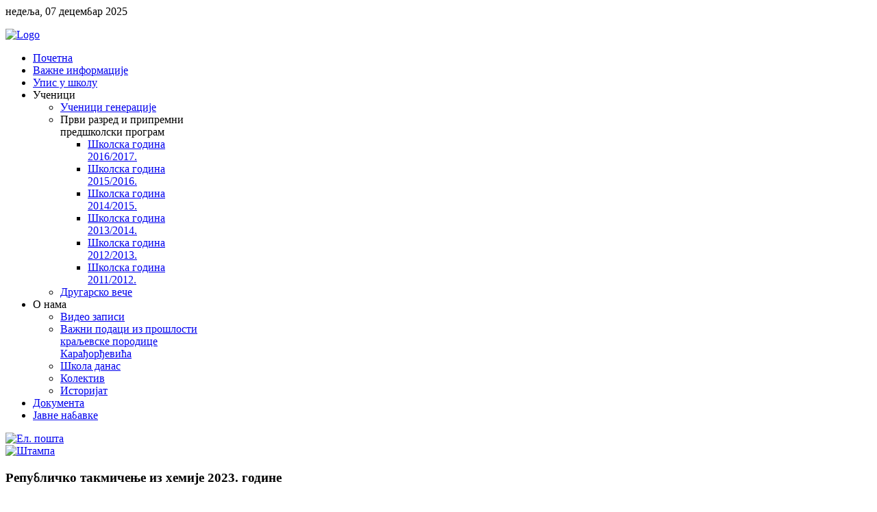

--- FILE ---
content_type: text/html; charset=utf-8
request_url: https://prvaskola.edu.rs/index.php/uc-nici/2011-12-25-20-57-41/sh-ls-g-din-2012-2013/21-uncategorised/1350-r-public-ic-nj-iz-h-i-2023-g-din
body_size: 6243
content:
<!DOCTYPE HTML>
<html lang="sr-rs" dir="ltr">

<head>
<meta charset="utf-8" />
<meta http-equiv="X-UA-Compatible" content="IE=edge,chrome=1">
<meta name="viewport" content="width=device-width, initial-scale=1">
  <base href="https://prvaskola.edu.rs/index.php/uc-nici/2011-12-25-20-57-41/sh-ls-g-din-2012-2013/21-uncategorised/1350-r-public-ic-nj-iz-h-i-2023-g-din" />
  <meta name="keywords" content="Прва основна школа, краљ Петар, Ужице, Андрија Ђуровић, Прва, основна, школа" />
  <meta name="author" content="Biljana" />
  <meta name="description" content="Званична презентација Прва основна школа краља Петра II Ужице" />
  <meta name="generator" content="Joomla! - Open Source Content Management" />
  <title> Републичко такмичење из хемије 2023. године</title>
  <link href="/templates/tk_3d_free/favicon.ico" rel="shortcut icon" type="image/vnd.microsoft.icon" />
  <link rel="stylesheet" href="/cache/widgetkit/widgetkit-328bfdf2.css" type="text/css" />
  <script src="/media/system/js/mootools-core.js" type="text/javascript"></script>
  <script src="/media/system/js/core.js" type="text/javascript"></script>
  <script src="/media/system/js/caption.js" type="text/javascript"></script>
  <script src="/media/widgetkit/js/jquery.js" type="text/javascript"></script>
  <script src="/cache/widgetkit/widgetkit-a42f5fbc.js" type="text/javascript"></script>
  <script type="text/javascript">
window.addEvent('load', function() {
				new JCaption('img.caption');
			});
  </script>

<link rel="apple-touch-icon-precomposed" href="/templates/tk_3d_free/apple_touch_icon.png" />
<link rel="stylesheet" href="/templates/tk_3d_free/css/base.css" />
<link rel="stylesheet" href="/templates/tk_3d_free/css/layout.css" />
<link rel="stylesheet" href="/templates/tk_3d_free/css/menus.css" />
<style>.wrapper { max-width: 1100px; }
#sidebar-b { width: 25%; }
#maininner { width: 75%; }
#menu .dropdown { width: 250px; }
#menu .columns2 { width: 500px; }
#menu .columns3 { width: 750px; }
#menu .columns4 { width: 1000px; }</style>
<link rel="stylesheet" href="/templates/tk_3d_free/css/modules.css" />
<link rel="stylesheet" href="/templates/tk_3d_free/css/tools.css" />
<link rel="stylesheet" href="/templates/tk_3d_free/css/system.css" />
<link rel="stylesheet" href="/templates/tk_3d_free/css/extensions.css" />
<link rel="stylesheet" href="/templates/tk_3d_free/css/custom.css" />
<link rel="stylesheet" href="/templates/tk_3d_free/css/font2/arial.css" />
<link rel="stylesheet" href="/templates/tk_3d_free/css/font3/arial.css" />
<link rel="stylesheet" href="/templates/tk_3d_free/css/style.css" />
<link rel="stylesheet" href="/templates/tk_3d_free/css/responsive.css" />
<link rel="stylesheet" href="/templates/tk_3d_free/css/print.css" />
<script src="/templates/tk_3d_free/warp/js/warp.js"></script>
<script src="/templates/tk_3d_free/warp/js/responsive.js"></script>
<script src="/templates/tk_3d_free/warp/js/accordionmenu.js"></script>
<script src="/templates/tk_3d_free/warp/js/dropdownmenu.js"></script>
<script src="/templates/tk_3d_free/js/template.js"></script>
</head>

<body id="page" class="page sidebar-b-right sidebars-1  isblog " data-config='{"twitter":0,"plusone":0,"facebook":0}'>

			
<!--begin block header-->			
	<div id="block-header">
		
		<div class="wrapper clearfix">

			<div class="wrapper clearfix">
		
			<div id="toolbar" class="clearfix">
	
								<div class="float-left">
				
										<time datetime="2025-12-07">недеља, 07 децембар 2025</time>
									
										
				</div>
									
								
			</div>
		
		</div>
		
			<header id="header">
	
				<div id="headerbar" class="clearfix">
				
						
					<a id="logo" href="https://prvaskola.edu.rs">
<p><img alt="Logo" src="/images/Logo.png" height="130" width="1000" /></p></a>
										
										
				</div>
			
								
				<div id="menubar"><div><div class="clearfix">
					
										<nav id="menu"><ul class="menu menu-dropdown">
<li class="level1 item25"><a href="/" class="level1"><span>Почетна</span></a></li><li class="level1 item153"><a href="/index.php/v-zn-inf-r-ci" class="level1"><span>Важне информације</span></a></li><li class="level1 item171"><a href="/index.php/upis" class="level1"><span>Упис у школу</span></a></li><li class="level1 item154 parent active"><span class="separator level1 parent active"><span>Ученици</span></span>
<div class="dropdown columns1"><div class="dropdown-bg"><div><div class="width100 column"><ul class="level2"><li class="level2 item7"><a href="/index.php/uc-nici/2011-09-12-19-35-20" class="level2"><span>Ученици генерације</span></a></li><li class="level2 item10 parent active"><span class="separator level2 parent active"><span>Први разред и припремни предшколски програм</span></span>
<ul class="level3"><li class="level3 item200"><a href="/index.php/uc-nici/2011-12-25-20-57-41/sh-ls-g-din-2016-2017" class="level3"><span>Школска година 2016/2017.</span></a></li><li class="level3 item197"><a href="/index.php/uc-nici/2011-12-25-20-57-41/sh-ls-g-din-2015-2016" class="level3"><span>Школска година 2015/2016.</span></a></li><li class="level3 item193"><a href="/index.php/uc-nici/2011-12-25-20-57-41/sh-ls-g-din-2014-2015" class="level3"><span>Школска година 2014/2015.</span></a></li><li class="level3 item135"><a href="/index.php/uc-nici/2011-12-25-20-57-41/sh-ls-g-din-2013-2014" class="level3"><span>Школска година 2013/2014.</span></a></li><li class="level3 item125 active current"><a href="/index.php/uc-nici/2011-12-25-20-57-41/sh-ls-g-din-2012-2013" class="level3 active current"><span>Школска година 2012/2013.</span></a></li><li class="level3 item11"><a href="/index.php/uc-nici/2011-12-25-20-57-41/20112012" class="level3"><span>Школска година 2011/2012.</span></a></li></ul></li><li class="level2 item9"><a href="/index.php/uc-nici/2011-09-12-20-15-54" class="level2"><span>Другарско вече</span></a></li></ul></div></div></div></div></li><li class="level1 item151 parent"><span class="separator level1 parent"><span>O нама</span></span>
<div class="dropdown columns1"><div class="dropdown-bg"><div><div class="width100 column"><ul class="level2"><li class="level2 item152"><a href="/index.php/o-n/fil-vi-sh-li-i-gr-du" class="level2"><span>Видео записи</span></a></li><li class="level2 item186"><a href="/index.php/o-n/v-zni-p-d-ci-iz-pr-shl-s-i-r-lj-vs-p-r-dic-r-d-rd-vic" class="level2"><span>Важни подаци из прошлости краљевске породице Карађорђевића</span></a></li><li class="level2 item4"><a href="/index.php/o-n/2011-06-14-17-28-12" class="level2"><span>Школа данас</span></a></li><li class="level2 item17"><a href="/document/kolektiv_23_24.pdf" target="_blank" class="level2"><span>Колектив</span></a></li><li class="level2 item2"><a href="/index.php/o-n/2011-05-08-11-08-15" class="level2"><span>Историјат</span></a></li></ul></div></div></div></div></li><li class="level1 item134"><a href="/index.php/d-u-n" class="level1"><span>Документа</span></a></li><li class="level1 item183"><a href="/index.php/vn-n-b-v" class="level1"><span>Јавне набавке</span></a></li></ul></nav>
						
										
				</div></div></div>
			
			</header>
			
		</div>
		
	</div>
<!--end block header-->
	
	
<!--begin block top a-->		
	<!--end block top a-->
	
	
		
	
<!--begin block top b-->		
	<!--end block top b-->
	
	
		
	
<!--begin block main-->		
		<div id="block-main">
		
		<div id="main" class="wrapper grid-block">
		
			<div id="maininner" class="grid-box">
			
								
								
								
				<section id="content" class="grid-block">
<div id="system-message-container">
</div>

<div id="system">

	
	<article class="item">

		
				<header>

											<div class="icon email"><a href="/index.php/component/mailto/?tmpl=component&amp;template=tk_3d_free&amp;link=77171b8d38455df62d040614f61a5068509f34d9" title="Ел. пошта" onclick="window.open(this.href,'win2','width=400,height=350,menubar=yes,resizable=yes'); return false;"><img src="/media/system/images/emailButton.png" alt="Ел. пошта"  /></a></div>
							
								<div class="icon print"><a href="/index.php/uc-nici/2011-12-25-20-57-41/sh-ls-g-din-2012-2013/21-uncategorised/1350-r-public-ic-nj-iz-h-i-2023-g-din?tmpl=component&amp;print=1&amp;page=" title="Штампа" onclick="window.open(this.href,'win2','status=no,toolbar=no,scrollbars=yes,titlebar=no,menubar=no,resizable=yes,width=640,height=480,directories=no,location=no'); return false;" rel="nofollow"><img src="/media/system/images/printButton.png" alt="Штампа"  /></a></div>
								
			<h1 class="title"> Републичко такмичење из хемије 2023. године</h1>

			
		</header>
			
		
		<div class="content clearfix">

		
<div dir="auto" style="font-family: 'Segoe UI Historic', 'Segoe UI', Helvetica, Arial, sans-serif; color: #050505; font-size: 14px; white-space: pre-wrap; text-align: center;"><img alt="" src="/images/stories/345250578_783754909946881_3682190986027433815_n.jpg" width="300" /></div>
<div dir="auto" style="font-family: 'Segoe UI Historic', 'Segoe UI', Helvetica, Arial, sans-serif; color: #050505; font-size: 14px; white-space: pre-wrap;">У Нишу је од 5. до 7. маја одржано Републичко такмичење из хемије.<strong> Николина Калабић</strong>, ученица 7. разреда, <strong>похваљена је за учешће</strong>.</div>
<div dir="auto" style="font-family: 'Segoe UI Historic', 'Segoe UI', Helvetica, Arial, sans-serif; color: #050505; font-size: 14px; white-space: pre-wrap;"><strong>Честитамо Николини и њеној наставници!</strong></div> 		</div>

		
					<div class="page-nav clearfix">
								<a class="prev" href="/index.php/uc-nici/2011-12-25-20-57-41/sh-ls-g-din-2012-2013/21-uncategorised/1351-ruzn-prv-ns-v-u-l-ici-2023-g-din">&lt; Претходна</a>
								
								<a class="next" href="/index.php/uc-nici/2011-12-25-20-57-41/sh-ls-g-din-2012-2013/21-uncategorised/1349-drz-vn-ic-nj-iz-i-2023-g-din">Следећа &gt;</a>
							</div>
		
			
	</article>

</div></section>
				
				
				
			</div>
			
						
						<aside id="sidebar-b" class="grid-box"><div class="grid-box width100 grid-v"><div class="module mod-box  deepest">

		<h3 class="module-title"><span class="color">Пратите</span> нас на ...</h3>	<div class="bannergroup">
	<a href="https://www.facebook.com/andrijas18">
<img src="/images/stories/fb.png" alt="Fb" style="width:100px;height:100px" />
</a>
<a href="https://www.instagram.com/prvaosandrijas/">
<img src="/images/stories/600px-Instagram_icon.png" alt="Instagram" style="width:100px;height:100px" />
</a>
	<div class="banneritem">
																				<div class="clr"></div>
	</div>

</div>
		
</div></div><div class="grid-box width100 grid-v"><div class="module mod-box  deepest">

		<h3 class="module-title"><span class="color">Психолошки</span> кутак</h3>	<div class="bannergroup">
	<a href="http://www.prvaskola.edu.rs/index.php/21-uncategorised/1067-psih-l-sh-i-u">
<img src="/images/stories/kutak1.jpg" alt="Психолошки кутак" style="width:140px;height:120px" />
</a>
	<div class="banneritem">
																				<div class="clr"></div>
	</div>

</div>
		
</div></div><div class="grid-box width100 grid-v"><div class="module mod-box  deepest">

		<h3 class="module-title"><span class="color">Чувам</span> те</h3>	<div class="bannergroup">
	<a href="https://cuvamte.gov.rs/">
<img src="/images/stories/cuvam_te.jpg" alt="Чувам те" style="width:220px;height:140px" />
</a>
	<div class="banneritem">
																				<div class="clr"></div>
	</div>

</div>
		
</div></div><div class="grid-box width100 grid-v"><div class="module mod-box  deepest">

		<h3 class="module-title"><span class="color">Наша</span> свечана песма и мото школе</h3>	<div class="bannergroup">
	<a href="http://www.prvaskola.edu.rs/index.php/21-uncategorised/1310-c-u-sluzi-src-sv-c-n-p-s">
<img src="/images/stories/skola3.jpg" alt="Чему служи срце" style="width:140px;height:120px" />
</a>
	<div class="banneritem">
																				<div class="clr"></div>
	</div>

</div>
		
</div></div><div class="grid-box width100 grid-v"><div class="module mod-box  deepest">

		<h3 class="module-title"><span class="color">Дуално</span> образовање</h3>	<div class="bannergroup">
	<a href="/document/dualno_obrazovanje.pdf">
<img src="/images/stories/Dualno.PNG" alt="Дуално образовање" style="width:220px;height:140px" />
</a>
	<div class="banneritem">
																				<div class="clr"></div>
	</div>

</div>
		
</div></div><div class="grid-box width100 grid-v"><div class="module mod-box  deepest">

		<h3 class="module-title"><span class="color">ЧАСОПИС</span> ВЕРСКЕ НАСТАВЕ</h3>	<div class="bannergroup">
	<a href="http://www.prvaskola.edu.rs/index.php/21-uncategorised/1360-c-s-pis-v-rs-n-s-v">
<img src="/images/stories/verska.jpg" alt="Верска настава" style="width:160px;height:140px" />
</a>
	<div class="banneritem">
																				<div class="clr"></div>
	</div>

</div>
		
</div></div><div class="grid-box width100 grid-v"><div class="module mod-box _menu deepest">

		<h3 class="module-title">Мени</h3>	<ul class="menu menu-sidebar">
<li class="level1 item210 parent"><span class="separator level1 parent"><span>Распоред часова</span></span>
<ul class="level2"><li class="level2 item211"><a href="https://raspored.rs/pub/?pid=4nsh" title="Распоред часова - матична школа" class="level2"><span>Распоред часова А смена - матична школа</span></a></li><li class="level2 item223"><a href="https://raspored.rs/pub/?pid=hir2" class="level2"><span>Распоред часова Б смена - матична школа</span></a></li><li class="level2 item212"><a href="https://raspored.rs/pub/?pid=b0pb" title="Распоред часова Стапари" class="level2"><span>Распоред часова - Стапари</span></a></li></ul></li><li class="level1 item218"><a href="/images/stories/kalendar_nastave_25_26.JPG" class="level1"><span>Календар  образовно-васпитног рада</span></a></li><li class="level1 item219 parent"><span class="separator level1 parent"><span>Распоред писмених задатака и писмених провера</span></span>
<ul class="level2"><li class="level2 item234"><a href="https://www.prvaskola.edu.rs/index.php/21-uncategorised/1409-pis-n-pr-v-r-2023-2024-ii-p-lug-dish" class="level2"><span>Прво полугодиште I-VIII  разреда</span></a></li><li class="level2 item235"><a href="https://www.prvaskola.edu.rs/index.php/21-uncategorised/1497-pis-n-pr-v-r-2024-2025-drug-p-lug-dish" class="level2"><span>Друго  полугодиште I-VIII  разреда</span></a></li></ul></li><li class="level1 item214 parent"><span class="separator level1 parent"><span>Термини индивидуалних разговора</span></span>
<ul class="level2"><li class="level2 item215"><a href="/document/termini_individualni_r_razredna_nastava.pdf" class="level2"><span>Матична школа - разредна настава</span></a></li><li class="level2 item224"><a href="/document/termini_individualni_r_predmetna_nastava.pdf" class="level2"><span>Матична школа - предметна настава</span></a></li><li class="level2 item216"><a href="/document/termini_individualni_r_stapari.pdf" class="level2"><span>Стапари</span></a></li></ul></li><li class="level1 item16"><a href="/index.php/2012-05-15-20-22-40" class="level1"><span>Уџбеници</span></a></li><li class="level1 item161 parent"><span class="separator level1 parent"><span>Завршни испит</span></span>
<ul class="level2"><li class="level2 item202"><a href="/index.php/z-vrshni-ispi/l-nd-r-ivn-s-i" class="level2"><span>Календар активности</span></a></li><li class="level2 item172"><a href="/index.php/z-vrshni-ispi/b-v-sh-nj-z-uc-ni-8-r-zr-d" class="level2"><span>Кораци</span></a></li><li class="level2 item226"><a href="http://www.prvaskola.edu.rs/document/raspored_pripremne_nastave_24_25.pdf" class="level2"><span>Припремна настава</span></a></li><li class="level2 item225"><a href="/index.php/z-vrshni-ispi/psh-inf-r-ci-z-vrshn-ispi-u" class="level2"><span>Опште информације о завршном испиту</span></a></li><li class="level2 item160"><a href="/index.php/z-vrshni-ispi/i" class="level2"><span>Математика</span></a></li><li class="level2 item162"><a href="/index.php/z-vrshni-ispi/srps-i-zi" class="level2"><span>Српски језик</span></a></li><li class="level2 item163"><a href="/index.php/z-vrshni-ispi/bin-v-ni-s" class="level2"><span>Комбиновани тест</span></a></li></ul></li><li class="level1 item159"><a href="/index.php/pr-f-si-n-ln-ri-n-ci" class="level1"><span>Професионална оријентација</span></a></li><li class="level1 item228 parent"><span class="separator level1 parent"><span>Центар за таленте</span></span>
<ul class="level2"><li class="level2 item229"><a href="/index.php/c-n-r-z-l-n/c-n-ru-z-l-n" class="level2"><span>О Центру за таленте</span></a></li><li class="level2 item230"><a href="/index.php/c-n-r-z-l-n/dr-s-i-lub-cv-zu-i" class="level2"><span>Драмски клуб - Цветак жути</span></a></li><li class="level2 item231"><a href="/index.php/c-n-r-z-l-n/dr-s-i-lub-c-p-lin" class="level2"><span>Драмски клуб - Цепелин</span></a></li><li class="level2 item232"><a href="/index.php/c-n-r-z-l-n/ic-i-lub" class="level2"><span>Математички клуб</span></a></li><li class="level2 item233"><a href="/index.php/c-n-r-z-l-n/li-vni-lub" class="level2"><span>Ликовни клуб</span></a></li></ul></li><li class="level1 item8 parent"><span class="separator level1 parent"><span>Такмичења</span></span>
<ul class="level2"><li class="level2 item227"><a href="/index.php/2011-09-12-19-54-57/ic-nj-2021-2022-g-din" class="level2"><span>Такмичења 2021/2022. године</span></a></li><li class="level2 item217"><a href="/index.php/2011-09-12-19-54-57/ic-nj-2020-2021-g-din" class="level2"><span>Такмичења 2020/2021. година</span></a></li><li class="level2 item208"><a href="/index.php/2011-09-12-19-54-57/sh-ls-g-din-2019-2020-g-din" class="level2"><span>Такмичења  2019/2020. године</span></a></li><li class="level2 item195"><a href="/index.php/2011-09-12-19-54-57/sh-ls-g-din-2015-2016-g-din" class="level2"><span>Такмичења  2015/2016. године</span></a></li><li class="level2 item190"><a href="/index.php/2011-09-12-19-54-57/sh-ls-g-din-2014-2015" class="level2"><span>Такмичења  2014/2015. године</span></a></li><li class="level2 item170"><a href="/index.php/2011-09-12-19-54-57/psh-ins-ic-nj-2013-2014-g-d" class="level2"><span>Такмичења 2013/2014. године</span></a></li><li class="level2 item156"><a href="/index.php/2011-09-12-19-54-57/ic-nj-2012-2013-g-din" class="level2"><span>Такмичења 2012/2013. године</span></a></li><li class="level2 item157"><a href="/index.php/2011-09-12-19-54-57/ic-nj-2011-2012-g-din" class="level2"><span>Такмичења 2011/2012. година</span></a></li><li class="level2 item158"><a href="/index.php/2011-09-12-19-54-57/ic-nj-2010-2011-g-din" class="level2"><span>Такмичења 2010/2011. године</span></a></li></ul></li><li class="level1 item196"><a href="/index.php/s-br-c-n-pr-vil" class="level1"><span>Саобраћајна правила</span></a></li><li class="level1 item199"><a href="/index.php/i-z-z-sh-i-u-uc-ni-d-n-silj-zl-s-vlj-nj-i-z-n-riv-nj" class="level1"><span>Тим за заштиту ученика од насиља злостављања и занемаривања</span></a></li><li class="level1 item188"><a href="/index.php/pr-sl-v-sv-g-s-v" class="level1"><span>Прослава Светог Саве</span></a></li><li class="level1 item187"><a href="/index.php/d-n-sh-l" class="level1"><span>Дан школе</span></a></li><li class="level1 item189"><a href="/document/bili_su_ucenici_prve_osnovne.pdf" class="level1"><span>Били су ученици наше школе</span></a></li><li class="level1 item141 parent"><span class="separator level1 parent"><span>Интерактивно учење</span></span>
<ul class="level2"><li class="level2 item142 parent"><a href="/index.php/in-r-ivn-uc-nj/i" class="level2 parent"><span>Математика</span></a></li><li class="level2 item203 parent"><span class="separator level2 parent"><span>Информатика и рачунарство</span></span>
<ul class="level3"><li class="level3 item206"><a href="/index.php/in-r-ivn-uc-nj/inf-r-i-i-r-cun-rs-v/v-zb-6-r-zr-d-inf-r-i" class="level3"><span>6. разред</span></a></li><li class="level3 item207"><a href="/index.php/in-r-ivn-uc-nj/inf-r-i-i-r-cun-rs-v/inf-r-i-z-r-cun-rs-v-7-r-zr-d" class="level3"><span>7. разред</span></a></li><li class="level3 item205"><a href="/index.php/in-r-ivn-uc-nj/inf-r-i-i-r-cun-rs-v/fun-ci-u-excelu" class="level3"><span>8. разред</span></a></li><li class="level3 item222"><a href="/index.php/in-r-ivn-uc-nj/inf-r-i-i-r-cun-rs-v/in-rn-pr-li-i-dr-s" class="level3"><span>Интернет протоколи и адресе</span></a></li></ul></li><li class="level2 item201"><a href="/document/UCENJE.pdf" target="_blank" class="level2"><span>Методе и технике успешног учења</span></a></li><li class="level2 item221"><a href="/index.php/in-r-ivn-uc-nj/lin" class="level2"><span>Линк</span></a></li></ul></li><li class="level1 item184 parent"><span class="separator level1 parent"><span>Пројекти</span></span>
<ul class="level2"><li class="level2 item185"><a href="/index.php/pr-i/pr-br-z-v-nj-z-pr-v-d" class="level2"><span>Пројекат Образовање за права детета</span></a></li><li class="level2 item18"><a href="/index.php/pr-i/aces" class="level2"><span>ACES</span></a></li></ul></li><li class="level1 item192"><a href="/index.php/pr-l-cni-f-s-iv-l" class="level1"><span>Пролећни фестивал</span></a></li><li class="level1 item5 parent"><a href="/index.php/2011-06-20-20-55-11" class="level1 parent"><span>Школске секције</span></a></li><li class="level1 item6 parent"><a href="/index.php/2011-06-20-21-20-25" class="level1 parent"><span>Ученички радови</span></a></li><li class="level1 item15"><a href="/index.php/2012-03-13-20-32-07" class="level1"><span>Квизови</span></a></li><li class="level1 item3"><a href="/index.php/2011-05-26-21-09-09" class="level1"><span>Галерија</span></a></li></ul>		
</div></div><div class="grid-box width100 grid-v"><div class="module mod-box  deepest">

		<h3 class="module-title">Контакт</h3>	<div class="bannergroup">
	<b>адреса</b></br>Димитрија Туцовића 171</br></br><b>телефони</br>централа</b>  031/513-467</br>
<a href="http://www.prvaskola.edu.rs/index.php/21-uncategorised/1197-l-li">линк ка локалима</a></br> </br> </b>
<b>директор/факс</br> </b>031/513-679</br></br> </br></br><b>издвојена одељења Стапари </b>031/3807-030 <b>Качер </b>  031/571-682</br>
	<div class="banneritem">
																				<div class="clr"></div>
	</div>

</div>
		
</div></div><div class="grid-box width100 grid-v"><div class="module mod-box  deepest">

			<div class="bannergroup">
	<a href="http://opd.org.rs">
<img src="/images/stories/opd-logo-5.png" alt="Права детета" style="width:170px;height:170px" />
</a>

</div>
		
</div></div></aside>
			
		</div>
		
	</div>
	<!--end block main-->
	
	
	

	
<!--begin block bottom-->		
		<div id="block-bottom"><div>
			
				<section id="bottom-a" class="wrapper grid-block"><div class="grid-box width50 grid-h"><div class="module mod-box  deepest">

		<h3 class="module-title"><span class="color">Најпопуларнији</span> текстови</h3>	
<ul class="line line-icon">
	<li><a href="/index.php/uc-nici/2011-12-25-20-57-41/sh-ls-g-din-2012-2013/21-uncategorised/202-sh-ls-i-pr-gr-2014-2015-d-2017-2018-g-din">Школски програм 2018/2019. године дo 2021/2022.године</a></li>
	<li><a href="/index.php/uc-nici/2011-12-25-20-57-41/sh-ls-g-din-2012-2013/21-uncategorised/200-r-zul-i-s-z-vrshn-g-ispi">Прва основна школа - најбоља по резултатима са завршног испита!</a></li>
	<li><a href="/index.php/v-zn-inf-r-ci">Важне информације</a></li>
</ul>		
</div></div><div class="grid-box width50 grid-h"><div class="module mod-box  deepest">

			
<ul class="line line-icon">
	<li><a href="/index.php/uc-nici/2011-12-25-20-57-41/sh-ls-g-din-2012-2013/21-uncategorised/1519-n-gr-d-n-in-rn-ci-n-ln-ic-nju-s-l-p-v-c">Награда  на Интернационалном такмичењу соло певача </a></li>
	<li><a href="/index.php/uc-nici/2011-12-25-20-57-41/sh-ls-g-din-2012-2013/21-uncategorised/1518-u-p-s-i-r-d-ci-i-v-s-i">У посети редакцији" Вести"</a></li>
	<li><a href="/index.php/uc-nici/2011-12-25-20-57-41/sh-ls-g-din-2012-2013/21-uncategorised/1517-pr-vilni-up-r-bi-bilnih-l-f-n-l-r-ns-ih-ur-d-i-drugih-sr-ds-v">Правилник о употреби мобилних телефона, електронских уређаја и других средстава</a></li>
</ul>		
</div></div></section>
				
		
	</div></div>
	<!--end block bottom-->



	
	
	
<!--begin block footer-->		
		<div id="block-footer">
	
		<div class="wrapper">
			
			<footer id="footer" class="grid-block">
	
								<a id="totop-scroller" href="#page"></a>
								
				<div>Designed by <a href="http://themekat.com/" target="_blank">ThemeKat</a> Powered by <a href="http://www.yootheme.com/" target="_blank">Warp Theme Framework</a></div>	
			</footer>
		
		</div>
		
	</div>
	<!--end block footer-->
	
		
		
</body>
</html>